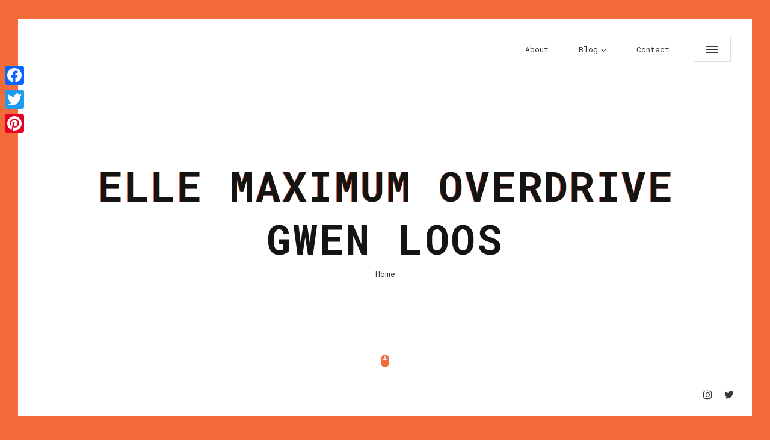

--- FILE ---
content_type: text/html; charset=UTF-8
request_url: http://www.lelalondon.com/2010/11/fashion-in-overdrive/elle-maximum-overdrive-gwen-loos-2/
body_size: 11350
content:
<!doctype html>
<html lang="en-US">
<head>
	<meta charset="UTF-8">
	
	<!-- Mobile Specific Metas -->
	<meta name="viewport" content="width=device-width, initial-scale=1, maximum-scale=1" />
	
	<link rel="profile" href="https://gmpg.org/xfn/11">
	
	<meta name='robots' content='index, follow, max-image-preview:large, max-snippet:-1, max-video-preview:-1' />
	<style>img:is([sizes="auto" i], [sizes^="auto," i]) { contain-intrinsic-size: 3000px 1500px }</style>
	
	<!-- This site is optimized with the Yoast SEO plugin v24.5 - https://yoast.com/wordpress/plugins/seo/ -->
	<title>Elle Maximum Overdrive Gwen Loos - Lela London</title>
	<link rel="canonical" href="http://www.lelalondon.com/2010/11/fashion-in-overdrive/elle-maximum-overdrive-gwen-loos-2/" />
	<meta property="og:locale" content="en_US" />
	<meta property="og:type" content="article" />
	<meta property="og:title" content="Elle Maximum Overdrive Gwen Loos - Lela London" />
	<meta property="og:description" content="Elle Maximum Overdrive Gwen Loos" />
	<meta property="og:url" content="http://www.lelalondon.com/2010/11/fashion-in-overdrive/elle-maximum-overdrive-gwen-loos-2/" />
	<meta property="og:site_name" content="Lela London" />
	<meta property="og:image" content="http://www.lelalondon.com/2010/11/fashion-in-overdrive/elle-maximum-overdrive-gwen-loos-2" />
	<meta property="og:image:width" content="587" />
	<meta property="og:image:height" content="798" />
	<meta property="og:image:type" content="image/jpeg" />
	<script type="application/ld+json" class="yoast-schema-graph">{"@context":"https://schema.org","@graph":[{"@type":"WebPage","@id":"http://www.lelalondon.com/2010/11/fashion-in-overdrive/elle-maximum-overdrive-gwen-loos-2/","url":"http://www.lelalondon.com/2010/11/fashion-in-overdrive/elle-maximum-overdrive-gwen-loos-2/","name":"Elle Maximum Overdrive Gwen Loos - Lela London","isPartOf":{"@id":"http://www.lelalondon.com/#website"},"primaryImageOfPage":{"@id":"http://www.lelalondon.com/2010/11/fashion-in-overdrive/elle-maximum-overdrive-gwen-loos-2/#primaryimage"},"image":{"@id":"http://www.lelalondon.com/2010/11/fashion-in-overdrive/elle-maximum-overdrive-gwen-loos-2/#primaryimage"},"thumbnailUrl":"http://www.lelalondon.com/wp-content/uploads/2010/11/Elle-Maximum-Overdrive-Gwen-Loos-2.jpg","datePublished":"2010-11-26T15:28:02+00:00","breadcrumb":{"@id":"http://www.lelalondon.com/2010/11/fashion-in-overdrive/elle-maximum-overdrive-gwen-loos-2/#breadcrumb"},"inLanguage":"en-US","potentialAction":[{"@type":"ReadAction","target":["http://www.lelalondon.com/2010/11/fashion-in-overdrive/elle-maximum-overdrive-gwen-loos-2/"]}]},{"@type":"ImageObject","inLanguage":"en-US","@id":"http://www.lelalondon.com/2010/11/fashion-in-overdrive/elle-maximum-overdrive-gwen-loos-2/#primaryimage","url":"http://www.lelalondon.com/wp-content/uploads/2010/11/Elle-Maximum-Overdrive-Gwen-Loos-2.jpg","contentUrl":"http://www.lelalondon.com/wp-content/uploads/2010/11/Elle-Maximum-Overdrive-Gwen-Loos-2.jpg","width":"587","height":"798","caption":"Elle Maximum Overdrive Gwen Loos"},{"@type":"BreadcrumbList","@id":"http://www.lelalondon.com/2010/11/fashion-in-overdrive/elle-maximum-overdrive-gwen-loos-2/#breadcrumb","itemListElement":[{"@type":"ListItem","position":1,"name":"Home","item":"http://www.lelalondon.com/"},{"@type":"ListItem","position":2,"name":"Fashion in Overdrive","item":"http://www.lelalondon.com/2010/11/fashion-in-overdrive/"},{"@type":"ListItem","position":3,"name":"Elle Maximum Overdrive Gwen Loos"}]},{"@type":"WebSite","@id":"http://www.lelalondon.com/#website","url":"http://www.lelalondon.com/","name":"Lela London","description":"Screenwriter.","publisher":{"@id":"http://www.lelalondon.com/#/schema/person/7792cd41365761bed8e941baa353019a"},"potentialAction":[{"@type":"SearchAction","target":{"@type":"EntryPoint","urlTemplate":"http://www.lelalondon.com/?s={search_term_string}"},"query-input":{"@type":"PropertyValueSpecification","valueRequired":true,"valueName":"search_term_string"}}],"inLanguage":"en-US"},{"@type":["Person","Organization"],"@id":"http://www.lelalondon.com/#/schema/person/7792cd41365761bed8e941baa353019a","name":"Lela London","image":{"@type":"ImageObject","inLanguage":"en-US","@id":"http://www.lelalondon.com/#/schema/person/image/","url":"http://www.lelalondon.com/wp-content/uploads/2021/11/lela-london-headshot-1-scaled.jpg","contentUrl":"http://www.lelalondon.com/wp-content/uploads/2021/11/lela-london-headshot-1-scaled.jpg","width":2341,"height":2560,"caption":"Lela London"},"logo":{"@id":"http://www.lelalondon.com/#/schema/person/image/"},"sameAs":["http://www.instagram.com/lelalondon","https://x.com/http://www.twitter.com/lelalondon"]}]}</script>
	<!-- / Yoast SEO plugin. -->


<link rel='dns-prefetch' href='//static.addtoany.com' />
<link rel='dns-prefetch' href='//fonts.googleapis.com' />
<link rel="alternate" type="application/rss+xml" title="Lela London &raquo; Feed" href="http://www.lelalondon.com/feed/" />
<link rel="alternate" type="application/rss+xml" title="Lela London &raquo; Comments Feed" href="http://www.lelalondon.com/comments/feed/" />
<link rel="alternate" type="application/rss+xml" title="Lela London &raquo; Elle Maximum Overdrive Gwen Loos Comments Feed" href="http://www.lelalondon.com/2010/11/fashion-in-overdrive/elle-maximum-overdrive-gwen-loos-2/feed/" />
<script type="text/javascript">
/* <![CDATA[ */
window._wpemojiSettings = {"baseUrl":"https:\/\/s.w.org\/images\/core\/emoji\/15.0.3\/72x72\/","ext":".png","svgUrl":"https:\/\/s.w.org\/images\/core\/emoji\/15.0.3\/svg\/","svgExt":".svg","source":{"concatemoji":"http:\/\/www.lelalondon.com\/wp-includes\/js\/wp-emoji-release.min.js?ver=6.7.4"}};
/*! This file is auto-generated */
!function(i,n){var o,s,e;function c(e){try{var t={supportTests:e,timestamp:(new Date).valueOf()};sessionStorage.setItem(o,JSON.stringify(t))}catch(e){}}function p(e,t,n){e.clearRect(0,0,e.canvas.width,e.canvas.height),e.fillText(t,0,0);var t=new Uint32Array(e.getImageData(0,0,e.canvas.width,e.canvas.height).data),r=(e.clearRect(0,0,e.canvas.width,e.canvas.height),e.fillText(n,0,0),new Uint32Array(e.getImageData(0,0,e.canvas.width,e.canvas.height).data));return t.every(function(e,t){return e===r[t]})}function u(e,t,n){switch(t){case"flag":return n(e,"\ud83c\udff3\ufe0f\u200d\u26a7\ufe0f","\ud83c\udff3\ufe0f\u200b\u26a7\ufe0f")?!1:!n(e,"\ud83c\uddfa\ud83c\uddf3","\ud83c\uddfa\u200b\ud83c\uddf3")&&!n(e,"\ud83c\udff4\udb40\udc67\udb40\udc62\udb40\udc65\udb40\udc6e\udb40\udc67\udb40\udc7f","\ud83c\udff4\u200b\udb40\udc67\u200b\udb40\udc62\u200b\udb40\udc65\u200b\udb40\udc6e\u200b\udb40\udc67\u200b\udb40\udc7f");case"emoji":return!n(e,"\ud83d\udc26\u200d\u2b1b","\ud83d\udc26\u200b\u2b1b")}return!1}function f(e,t,n){var r="undefined"!=typeof WorkerGlobalScope&&self instanceof WorkerGlobalScope?new OffscreenCanvas(300,150):i.createElement("canvas"),a=r.getContext("2d",{willReadFrequently:!0}),o=(a.textBaseline="top",a.font="600 32px Arial",{});return e.forEach(function(e){o[e]=t(a,e,n)}),o}function t(e){var t=i.createElement("script");t.src=e,t.defer=!0,i.head.appendChild(t)}"undefined"!=typeof Promise&&(o="wpEmojiSettingsSupports",s=["flag","emoji"],n.supports={everything:!0,everythingExceptFlag:!0},e=new Promise(function(e){i.addEventListener("DOMContentLoaded",e,{once:!0})}),new Promise(function(t){var n=function(){try{var e=JSON.parse(sessionStorage.getItem(o));if("object"==typeof e&&"number"==typeof e.timestamp&&(new Date).valueOf()<e.timestamp+604800&&"object"==typeof e.supportTests)return e.supportTests}catch(e){}return null}();if(!n){if("undefined"!=typeof Worker&&"undefined"!=typeof OffscreenCanvas&&"undefined"!=typeof URL&&URL.createObjectURL&&"undefined"!=typeof Blob)try{var e="postMessage("+f.toString()+"("+[JSON.stringify(s),u.toString(),p.toString()].join(",")+"));",r=new Blob([e],{type:"text/javascript"}),a=new Worker(URL.createObjectURL(r),{name:"wpTestEmojiSupports"});return void(a.onmessage=function(e){c(n=e.data),a.terminate(),t(n)})}catch(e){}c(n=f(s,u,p))}t(n)}).then(function(e){for(var t in e)n.supports[t]=e[t],n.supports.everything=n.supports.everything&&n.supports[t],"flag"!==t&&(n.supports.everythingExceptFlag=n.supports.everythingExceptFlag&&n.supports[t]);n.supports.everythingExceptFlag=n.supports.everythingExceptFlag&&!n.supports.flag,n.DOMReady=!1,n.readyCallback=function(){n.DOMReady=!0}}).then(function(){return e}).then(function(){var e;n.supports.everything||(n.readyCallback(),(e=n.source||{}).concatemoji?t(e.concatemoji):e.wpemoji&&e.twemoji&&(t(e.twemoji),t(e.wpemoji)))}))}((window,document),window._wpemojiSettings);
/* ]]> */
</script>
<style id='wp-emoji-styles-inline-css' type='text/css'>

	img.wp-smiley, img.emoji {
		display: inline !important;
		border: none !important;
		box-shadow: none !important;
		height: 1em !important;
		width: 1em !important;
		margin: 0 0.07em !important;
		vertical-align: -0.1em !important;
		background: none !important;
		padding: 0 !important;
	}
</style>
<link rel='stylesheet' id='wp-block-library-css' href='http://www.lelalondon.com/wp-includes/css/dist/block-library/style.min.css?ver=6.7.4' type='text/css' media='all' />
<style id='classic-theme-styles-inline-css' type='text/css'>
/*! This file is auto-generated */
.wp-block-button__link{color:#fff;background-color:#32373c;border-radius:9999px;box-shadow:none;text-decoration:none;padding:calc(.667em + 2px) calc(1.333em + 2px);font-size:1.125em}.wp-block-file__button{background:#32373c;color:#fff;text-decoration:none}
</style>
<style id='global-styles-inline-css' type='text/css'>
:root{--wp--preset--aspect-ratio--square: 1;--wp--preset--aspect-ratio--4-3: 4/3;--wp--preset--aspect-ratio--3-4: 3/4;--wp--preset--aspect-ratio--3-2: 3/2;--wp--preset--aspect-ratio--2-3: 2/3;--wp--preset--aspect-ratio--16-9: 16/9;--wp--preset--aspect-ratio--9-16: 9/16;--wp--preset--color--black: #000000;--wp--preset--color--cyan-bluish-gray: #abb8c3;--wp--preset--color--white: #ffffff;--wp--preset--color--pale-pink: #f78da7;--wp--preset--color--vivid-red: #cf2e2e;--wp--preset--color--luminous-vivid-orange: #ff6900;--wp--preset--color--luminous-vivid-amber: #fcb900;--wp--preset--color--light-green-cyan: #7bdcb5;--wp--preset--color--vivid-green-cyan: #00d084;--wp--preset--color--pale-cyan-blue: #8ed1fc;--wp--preset--color--vivid-cyan-blue: #0693e3;--wp--preset--color--vivid-purple: #9b51e0;--wp--preset--gradient--vivid-cyan-blue-to-vivid-purple: linear-gradient(135deg,rgba(6,147,227,1) 0%,rgb(155,81,224) 100%);--wp--preset--gradient--light-green-cyan-to-vivid-green-cyan: linear-gradient(135deg,rgb(122,220,180) 0%,rgb(0,208,130) 100%);--wp--preset--gradient--luminous-vivid-amber-to-luminous-vivid-orange: linear-gradient(135deg,rgba(252,185,0,1) 0%,rgba(255,105,0,1) 100%);--wp--preset--gradient--luminous-vivid-orange-to-vivid-red: linear-gradient(135deg,rgba(255,105,0,1) 0%,rgb(207,46,46) 100%);--wp--preset--gradient--very-light-gray-to-cyan-bluish-gray: linear-gradient(135deg,rgb(238,238,238) 0%,rgb(169,184,195) 100%);--wp--preset--gradient--cool-to-warm-spectrum: linear-gradient(135deg,rgb(74,234,220) 0%,rgb(151,120,209) 20%,rgb(207,42,186) 40%,rgb(238,44,130) 60%,rgb(251,105,98) 80%,rgb(254,248,76) 100%);--wp--preset--gradient--blush-light-purple: linear-gradient(135deg,rgb(255,206,236) 0%,rgb(152,150,240) 100%);--wp--preset--gradient--blush-bordeaux: linear-gradient(135deg,rgb(254,205,165) 0%,rgb(254,45,45) 50%,rgb(107,0,62) 100%);--wp--preset--gradient--luminous-dusk: linear-gradient(135deg,rgb(255,203,112) 0%,rgb(199,81,192) 50%,rgb(65,88,208) 100%);--wp--preset--gradient--pale-ocean: linear-gradient(135deg,rgb(255,245,203) 0%,rgb(182,227,212) 50%,rgb(51,167,181) 100%);--wp--preset--gradient--electric-grass: linear-gradient(135deg,rgb(202,248,128) 0%,rgb(113,206,126) 100%);--wp--preset--gradient--midnight: linear-gradient(135deg,rgb(2,3,129) 0%,rgb(40,116,252) 100%);--wp--preset--font-size--small: 13px;--wp--preset--font-size--medium: 20px;--wp--preset--font-size--large: 36px;--wp--preset--font-size--x-large: 42px;--wp--preset--spacing--20: 0.44rem;--wp--preset--spacing--30: 0.67rem;--wp--preset--spacing--40: 1rem;--wp--preset--spacing--50: 1.5rem;--wp--preset--spacing--60: 2.25rem;--wp--preset--spacing--70: 3.38rem;--wp--preset--spacing--80: 5.06rem;--wp--preset--shadow--natural: 6px 6px 9px rgba(0, 0, 0, 0.2);--wp--preset--shadow--deep: 12px 12px 50px rgba(0, 0, 0, 0.4);--wp--preset--shadow--sharp: 6px 6px 0px rgba(0, 0, 0, 0.2);--wp--preset--shadow--outlined: 6px 6px 0px -3px rgba(255, 255, 255, 1), 6px 6px rgba(0, 0, 0, 1);--wp--preset--shadow--crisp: 6px 6px 0px rgba(0, 0, 0, 1);}:where(.is-layout-flex){gap: 0.5em;}:where(.is-layout-grid){gap: 0.5em;}body .is-layout-flex{display: flex;}.is-layout-flex{flex-wrap: wrap;align-items: center;}.is-layout-flex > :is(*, div){margin: 0;}body .is-layout-grid{display: grid;}.is-layout-grid > :is(*, div){margin: 0;}:where(.wp-block-columns.is-layout-flex){gap: 2em;}:where(.wp-block-columns.is-layout-grid){gap: 2em;}:where(.wp-block-post-template.is-layout-flex){gap: 1.25em;}:where(.wp-block-post-template.is-layout-grid){gap: 1.25em;}.has-black-color{color: var(--wp--preset--color--black) !important;}.has-cyan-bluish-gray-color{color: var(--wp--preset--color--cyan-bluish-gray) !important;}.has-white-color{color: var(--wp--preset--color--white) !important;}.has-pale-pink-color{color: var(--wp--preset--color--pale-pink) !important;}.has-vivid-red-color{color: var(--wp--preset--color--vivid-red) !important;}.has-luminous-vivid-orange-color{color: var(--wp--preset--color--luminous-vivid-orange) !important;}.has-luminous-vivid-amber-color{color: var(--wp--preset--color--luminous-vivid-amber) !important;}.has-light-green-cyan-color{color: var(--wp--preset--color--light-green-cyan) !important;}.has-vivid-green-cyan-color{color: var(--wp--preset--color--vivid-green-cyan) !important;}.has-pale-cyan-blue-color{color: var(--wp--preset--color--pale-cyan-blue) !important;}.has-vivid-cyan-blue-color{color: var(--wp--preset--color--vivid-cyan-blue) !important;}.has-vivid-purple-color{color: var(--wp--preset--color--vivid-purple) !important;}.has-black-background-color{background-color: var(--wp--preset--color--black) !important;}.has-cyan-bluish-gray-background-color{background-color: var(--wp--preset--color--cyan-bluish-gray) !important;}.has-white-background-color{background-color: var(--wp--preset--color--white) !important;}.has-pale-pink-background-color{background-color: var(--wp--preset--color--pale-pink) !important;}.has-vivid-red-background-color{background-color: var(--wp--preset--color--vivid-red) !important;}.has-luminous-vivid-orange-background-color{background-color: var(--wp--preset--color--luminous-vivid-orange) !important;}.has-luminous-vivid-amber-background-color{background-color: var(--wp--preset--color--luminous-vivid-amber) !important;}.has-light-green-cyan-background-color{background-color: var(--wp--preset--color--light-green-cyan) !important;}.has-vivid-green-cyan-background-color{background-color: var(--wp--preset--color--vivid-green-cyan) !important;}.has-pale-cyan-blue-background-color{background-color: var(--wp--preset--color--pale-cyan-blue) !important;}.has-vivid-cyan-blue-background-color{background-color: var(--wp--preset--color--vivid-cyan-blue) !important;}.has-vivid-purple-background-color{background-color: var(--wp--preset--color--vivid-purple) !important;}.has-black-border-color{border-color: var(--wp--preset--color--black) !important;}.has-cyan-bluish-gray-border-color{border-color: var(--wp--preset--color--cyan-bluish-gray) !important;}.has-white-border-color{border-color: var(--wp--preset--color--white) !important;}.has-pale-pink-border-color{border-color: var(--wp--preset--color--pale-pink) !important;}.has-vivid-red-border-color{border-color: var(--wp--preset--color--vivid-red) !important;}.has-luminous-vivid-orange-border-color{border-color: var(--wp--preset--color--luminous-vivid-orange) !important;}.has-luminous-vivid-amber-border-color{border-color: var(--wp--preset--color--luminous-vivid-amber) !important;}.has-light-green-cyan-border-color{border-color: var(--wp--preset--color--light-green-cyan) !important;}.has-vivid-green-cyan-border-color{border-color: var(--wp--preset--color--vivid-green-cyan) !important;}.has-pale-cyan-blue-border-color{border-color: var(--wp--preset--color--pale-cyan-blue) !important;}.has-vivid-cyan-blue-border-color{border-color: var(--wp--preset--color--vivid-cyan-blue) !important;}.has-vivid-purple-border-color{border-color: var(--wp--preset--color--vivid-purple) !important;}.has-vivid-cyan-blue-to-vivid-purple-gradient-background{background: var(--wp--preset--gradient--vivid-cyan-blue-to-vivid-purple) !important;}.has-light-green-cyan-to-vivid-green-cyan-gradient-background{background: var(--wp--preset--gradient--light-green-cyan-to-vivid-green-cyan) !important;}.has-luminous-vivid-amber-to-luminous-vivid-orange-gradient-background{background: var(--wp--preset--gradient--luminous-vivid-amber-to-luminous-vivid-orange) !important;}.has-luminous-vivid-orange-to-vivid-red-gradient-background{background: var(--wp--preset--gradient--luminous-vivid-orange-to-vivid-red) !important;}.has-very-light-gray-to-cyan-bluish-gray-gradient-background{background: var(--wp--preset--gradient--very-light-gray-to-cyan-bluish-gray) !important;}.has-cool-to-warm-spectrum-gradient-background{background: var(--wp--preset--gradient--cool-to-warm-spectrum) !important;}.has-blush-light-purple-gradient-background{background: var(--wp--preset--gradient--blush-light-purple) !important;}.has-blush-bordeaux-gradient-background{background: var(--wp--preset--gradient--blush-bordeaux) !important;}.has-luminous-dusk-gradient-background{background: var(--wp--preset--gradient--luminous-dusk) !important;}.has-pale-ocean-gradient-background{background: var(--wp--preset--gradient--pale-ocean) !important;}.has-electric-grass-gradient-background{background: var(--wp--preset--gradient--electric-grass) !important;}.has-midnight-gradient-background{background: var(--wp--preset--gradient--midnight) !important;}.has-small-font-size{font-size: var(--wp--preset--font-size--small) !important;}.has-medium-font-size{font-size: var(--wp--preset--font-size--medium) !important;}.has-large-font-size{font-size: var(--wp--preset--font-size--large) !important;}.has-x-large-font-size{font-size: var(--wp--preset--font-size--x-large) !important;}
:where(.wp-block-post-template.is-layout-flex){gap: 1.25em;}:where(.wp-block-post-template.is-layout-grid){gap: 1.25em;}
:where(.wp-block-columns.is-layout-flex){gap: 2em;}:where(.wp-block-columns.is-layout-grid){gap: 2em;}
:root :where(.wp-block-pullquote){font-size: 1.5em;line-height: 1.6;}
</style>
<link rel='stylesheet' id='contact-form-7-css' href='http://www.lelalondon.com/wp-content/plugins/contact-form-7/includes/css/styles.css?ver=6.0.4' type='text/css' media='all' />
<link rel='stylesheet' id='glitche-fonts-css' href='https://fonts.googleapis.com/css?family=Roboto+Mono%3A400%2C100%2C300italic%2C300%2C100italic%2C400italic%2C500%2C500italic%2C700%2C700italic%7CRoboto%3A100%2C100italic%2C300%2C300italic%2C400%2C400italic%2C500%2C500italic%2C700%2C700italic%2C900%2C900italic&#038;subset=latin%2Clatin-ext' type='text/css' media='all' />
<link rel='stylesheet' id='glitche-style-css' href='http://www.lelalondon.com/wp-content/themes/glitche/style.css?ver=6.7.4' type='text/css' media='all' />
<link rel='stylesheet' id='onicons-css' href='http://www.lelalondon.com/wp-content/themes/glitche/assets/css/ionicons.css?ver=6.7.4' type='text/css' media='all' />
<link rel='stylesheet' id='fontawesome-4-css' href='http://www.lelalondon.com/wp-content/themes/glitche/assets/css/font-awesome-4.7.css?ver=6.7.4' type='text/css' media='all' />
<link rel='stylesheet' id='magnific-popup-css' href='http://www.lelalondon.com/wp-content/themes/glitche/assets/css/magnific-popup.css?ver=6.7.4' type='text/css' media='all' />
<link rel='stylesheet' id='animate-css' href='http://www.lelalondon.com/wp-content/themes/glitche/assets/css/animate.css?ver=6.7.4' type='text/css' media='all' />
<link rel='stylesheet' id='slick-css' href='http://www.lelalondon.com/wp-content/themes/glitche/assets/css/slick.css?ver=6.7.4' type='text/css' media='all' />
<link rel='stylesheet' id='slick-theme-css' href='http://www.lelalondon.com/wp-content/themes/glitche/assets/css/slick-theme.css?ver=6.7.4' type='text/css' media='all' />
<link rel='stylesheet' id='jarallax-css' href='http://www.lelalondon.com/wp-content/themes/glitche/assets/css/jarallax.css?ver=6.7.4' type='text/css' media='all' />
<link rel='stylesheet' id='swiper-css' href='http://www.lelalondon.com/wp-content/themes/glitche/assets/css/swiper.css?ver=6.7.4' type='text/css' media='all' />
<style id='akismet-widget-style-inline-css' type='text/css'>

			.a-stats {
				--akismet-color-mid-green: #357b49;
				--akismet-color-white: #fff;
				--akismet-color-light-grey: #f6f7f7;

				max-width: 350px;
				width: auto;
			}

			.a-stats * {
				all: unset;
				box-sizing: border-box;
			}

			.a-stats strong {
				font-weight: 600;
			}

			.a-stats a.a-stats__link,
			.a-stats a.a-stats__link:visited,
			.a-stats a.a-stats__link:active {
				background: var(--akismet-color-mid-green);
				border: none;
				box-shadow: none;
				border-radius: 8px;
				color: var(--akismet-color-white);
				cursor: pointer;
				display: block;
				font-family: -apple-system, BlinkMacSystemFont, 'Segoe UI', 'Roboto', 'Oxygen-Sans', 'Ubuntu', 'Cantarell', 'Helvetica Neue', sans-serif;
				font-weight: 500;
				padding: 12px;
				text-align: center;
				text-decoration: none;
				transition: all 0.2s ease;
			}

			/* Extra specificity to deal with TwentyTwentyOne focus style */
			.widget .a-stats a.a-stats__link:focus {
				background: var(--akismet-color-mid-green);
				color: var(--akismet-color-white);
				text-decoration: none;
			}

			.a-stats a.a-stats__link:hover {
				filter: brightness(110%);
				box-shadow: 0 4px 12px rgba(0, 0, 0, 0.06), 0 0 2px rgba(0, 0, 0, 0.16);
			}

			.a-stats .count {
				color: var(--akismet-color-white);
				display: block;
				font-size: 1.5em;
				line-height: 1.4;
				padding: 0 13px;
				white-space: nowrap;
			}
		
</style>
<link rel='stylesheet' id='addtoany-css' href='http://www.lelalondon.com/wp-content/plugins/add-to-any/addtoany.min.css?ver=1.16' type='text/css' media='all' />
<style id='addtoany-inline-css' type='text/css'>
@media screen and (max-width:980px){
.a2a_floating_style.a2a_vertical_style{display:none;}
}
</style>
<script type="text/javascript" id="addtoany-core-js-before">
/* <![CDATA[ */
window.a2a_config=window.a2a_config||{};a2a_config.callbacks=[];a2a_config.overlays=[];a2a_config.templates={};
/* ]]> */
</script>
<script type="text/javascript" defer src="https://static.addtoany.com/menu/page.js" id="addtoany-core-js"></script>
<script type="text/javascript" src="http://www.lelalondon.com/wp-includes/js/jquery/jquery.min.js?ver=3.7.1" id="jquery-core-js"></script>
<script type="text/javascript" src="http://www.lelalondon.com/wp-includes/js/jquery/jquery-migrate.min.js?ver=3.4.1" id="jquery-migrate-js"></script>
<script type="text/javascript" defer src="http://www.lelalondon.com/wp-content/plugins/add-to-any/addtoany.min.js?ver=1.1" id="addtoany-jquery-js"></script>
<link rel="https://api.w.org/" href="http://www.lelalondon.com/wp-json/" /><link rel="alternate" title="JSON" type="application/json" href="http://www.lelalondon.com/wp-json/wp/v2/media/4984" /><link rel="EditURI" type="application/rsd+xml" title="RSD" href="http://www.lelalondon.com/xmlrpc.php?rsd" />
<meta name="generator" content="WordPress 6.7.4" />
<link rel='shortlink' href='http://www.lelalondon.com/?p=4984' />
<link rel="alternate" title="oEmbed (JSON)" type="application/json+oembed" href="http://www.lelalondon.com/wp-json/oembed/1.0/embed?url=http%3A%2F%2Fwww.lelalondon.com%2F2010%2F11%2Ffashion-in-overdrive%2Felle-maximum-overdrive-gwen-loos-2%2F" />
<link rel="alternate" title="oEmbed (XML)" type="text/xml+oembed" href="http://www.lelalondon.com/wp-json/oembed/1.0/embed?url=http%3A%2F%2Fwww.lelalondon.com%2F2010%2F11%2Ffashion-in-overdrive%2Felle-maximum-overdrive-gwen-loos-2%2F&#038;format=xml" />
<link rel="pingback" href="http://www.lelalondon.com/xmlrpc.php">	
<style>
		/* Text Color */
	body {
		color: #363636;
	}
	
		/* Text Link Color */
	a, 
	.section.works .filters label {
		color: #363636;
	}
	
		/* Heading Color */
	.section.started .started-content .h-title, 
	h1, 
	h2, 
	h3, 
	h4, 
	h5, 
	h6 {
		color: #141414;
	}
	
		/* Section Title Color */
	.section .content .title .title_inner, 
	.resume-items .resume-item .name, 
	.service-items .service-item .name, 
	.post-comments .post-comment .desc .name, 
	.content-sidebar h2.widget-title {
		color: #141414;
	}
	
		/* Background Color */
	body, 
	.container .line {
		background: #f26b38;
	}
	
		/* Line Border Color */
	.section .content .title .title_inner, 
	.box-items .box-item .category, 
	.comment-info span.comment-reply,
	.content-sidebar span.screen-reader-text span, 
	.content-sidebar h2.widget-title span, 
	.popup-box .category {
		box-shadow: inset 0 -6px 0px #ede574;
		-moz-box-shadow: inset 0 -6px 0px #ede574;
		-webkit-box-shadow: inset 0 -6px 0px #ede574;
		-khtml-box-shadow: inset 0 -6px 0px #ede574;
	}
	
		/* Content Area Background Color */
	.container, 
	.section:before, 
	.footer, 
	.header, 
	.glitch-effect:before, 
	.glitch-effect:after, 
	.glitch-effect-white:before, 
	.glitch-effect-white:after, 
	.header.fixed, 
	.header.opened, 
	.footer.fixed, 
	.popup-box, 
	.preloader,
	.skills.circles .progress:after {
		background: #ffffff;
	}
	
		/* 1. Theme Colors */
	a.btn.fill, 
	.btn.fill, 
	a.btn:hover, 
	.btn:hover, 
	.header .head-top .menu-btn:hover:before,
	.header .head-top .menu-btn:hover:after, 
	.header .head-top .menu-btn:hover span, 
	.header .head-top .top-menu ul li.menu-contact-btn.current-menu-item a,
	.header .head-top .top-menu ul li.menu-contact-btn a:hover, 
	.resume-items .resume-item:before, 
	.resume-items .resume-item .date:before,
	.skills ul li .progress .percentage, 
	.box-items .box-item .image .info .centrize, 
	.single-post-text ul li:before, 
	.single-post-text ol li:before,
	.sidebar_btn:hover, 
	.single-post-text input[type="submit"], 
	.header .head-top .top-menu ul li.menu-contact-btn.current-menu-item > a, 
	.header .head-top .top-menu ul li.menu-contact-btn > a:hover, 
	.glitch-effect-white:before, 
	.glitch-effect-white:after, 
	.skills ul li .progress .percentage, 
	.skills.dotted ul li .progress .da span,
	.pricing-item .feature-list ul li strong,
	.reviews-carousel .swiper-nav .swiper-pagination .swiper-pagination-bullet.swiper-pagination-bullet-active,
	.team-carousel .swiper-nav .swiper-pagination .swiper-pagination-bullet.swiper-pagination-bullet-active {
		background: #f26b38;
	}
	a:hover, 
	.preloader .load, 
	.preloader .typed-load, 
	.preloader .typed-cursor, 
	.header .head-top .top-menu ul li.current-menu-item > a,
	.section.started .mouse_btn, 
	.info-list ul li strong, 
	.resume-items .resume-item .date, 
	.service-items .service-item .icon,
	.section.works .filters label.glitch-effect, 
	.box-items .box-item:hover .desc .name, 
	.box-items .box-item .date,
	.started-content .date, 
	.single-post-text p a, 
	.post-text-bottom span.cat-links a, 
	.post-text-bottom .tags-links a, 
	.post-text-bottom .tags-links span,
	footer .soc a:hover .ion, 
	.footer .soc a:hover .ion, 
	.pricing-item .icon, 
	.content-sidebar .tagcloud a, 
	.content-sidebar .widget ul li a:hover, 
	.box-items .box-item .date a, 
	.skills.list ul li .name:before, 
	.background-enabled .header .head-top .top-menu ul li.current-menu-item > a, 
	.background-enabled .header .head-top .top-menu-nav .sub-menu li a:hover, 
	.header .head-top .top-menu-nav .sub-menu li a:hover, 
	.header .head-top .top-menu-nav .children li a:hover, 
	.widget_nav_menu .menu li.current-menu-item > a,
	.team-item .soc a:hover,
	.team-item .soc a:hover .icon {
		color: #f26b38;
	}
	a.btn.fill, 
	.btn.fill, 
	.header .head-top .top-menu ul li.menu-contact-btn.current-menu-item a, 
	.header .head-top .top-menu ul li.menu-contact-btn a:hover,
	.resume-items .resume-item .date, 
	.box-items .box-item .date, 
	.started-content .date, 
	.post-text-bottom .tags-links a, 
	.post-text-bottom .tags-links span,
	.sidebar_btn:hover, 
	.content-sidebar .tagcloud a, 
	.skills.circles .progress .bar, 
	.skills.circles .progress.p51 .fill, 
	.skills.circles .progress.p52 .fill, 
	.skills.circles .progress.p53 .fill, 
	.skills.circles .progress.p54 .fill, 
	.skills.circles .progress.p55 .fill, 
	.skills.circles .progress.p56 .fill, 
	.skills.circles .progress.p57 .fill, 
	.skills.circles .progress.p58 .fill, 
	.skills.circles .progress.p59 .fill, 
	.skills.circles .progress.p60 .fill, 
	.skills.circles .progress.p61 .fill, 
	.skills.circles .progress.p62 .fill, 
	.skills.circles .progress.p63 .fill, 
	.skills.circles .progress.p64 .fill, 
	.skills.circles .progress.p65 .fill, 
	.skills.circles .progress.p66 .fill, 
	.skills.circles .progress.p67 .fill, 
	.skills.circles .progress.p68 .fill, 
	.skills.circles .progress.p69 .fill, 
	.skills.circles .progress.p70 .fill, 
	.skills.circles .progress.p71 .fill, 
	.skills.circles .progress.p72 .fill, 
	.skills.circles .progress.p73 .fill, 
	.skills.circles .progress.p74 .fill, 
	.skills.circles .progress.p75 .fill, 
	.skills.circles .progress.p76 .fill, 
	.skills.circles .progress.p77 .fill, 
	.skills.circles .progress.p78 .fill, 
	.skills.circles .progress.p79 .fill, 
	.skills.circles .progress.p80 .fill, 
	.skills.circles .progress.p81 .fill, 
	.skills.circles .progress.p82 .fill, 
	.skills.circles .progress.p83 .fill, 
	.skills.circles .progress.p84 .fill, 
	.skills.circles .progress.p85 .fill, 
	.skills.circles .progress.p86 .fill, 
	.skills.circles .progress.p87 .fill, 
	.skills.circles .progress.p88 .fill, 
	.skills.circles .progress.p89 .fill, 
	.skills.circles .progress.p90 .fill, 
	.skills.circles .progress.p91 .fill, 
	.skills.circles .progress.p92 .fill, 
	.skills.circles .progress.p93 .fill, 
	.skills.circles .progress.p94 .fill, 
	.skills.circles .progress.p95 .fill, 
	.skills.circles .progress.p96 .fill, 
	.skills.circles .progress.p97 .fill, 
	.skills.circles .progress.p98 .fill, 
	.skills.circles .progress.p99 .fill, 
	.skills.circles .progress.p100 .fill {
		border-color: #f26b38;
	}
	.single-post-text blockquote {
		border-left-color: #f26b38;
	}
	input:focus, 
	textarea:focus, 
	button:focus, 
	button:hover {
		border-bottom-color: #f26b38;
	}
	@media (min-width: 180px) {
		.glitch-effect-white:before,
		.glitch-effect-white:after {
			background: #f26b38;
		}
		.glitch-effect:after,
		.glitch-effect-white:after {
			text-shadow: -1px 0 #f26b38;
		}
		.glitch-effect:before,
		.glitch-effect-white:before {
			text-shadow: 2px 0 #f26b38;
		}
	}
		
		
		
		
	
		
	</style>
		
		<style type="text/css" id="wp-custom-css">
			.single-post .section.blog, .single-post .elementor-container .elementor-inner-section {
max-width: 600px;
}		</style>
			
	<!-- Custom CSS -->
		
	<!--[if lt IE 9]>
	<script src="http://css3-mediaqueries-js.googlecode.com/svn/trunk/css3-mediaqueries.js"></script>
	<script src="http://html5shim.googlecode.com/svn/trunk/html5.js"></script>
	<![endif]-->
</head>

<body class="attachment attachment-template-default single single-attachment postid-4984 attachmentid-4984 attachment-jpeg">
		
		
	<!-- Preloader -->
	<div class="preloader">
		<div class="centrize full-width">
			<div class="vertical-center">
				<div class="pre-inner">
										<div class="load typing-load"><p>loading...</p></div>
										<span class="typed-load"></span>
				</div>
			</div>
		</div>
	</div>
	
	<!-- Container -->
	<div class="container">
	
		<!-- Header -->
		<header class="header">
			<div class="head-top">
				<a href="#" class="menu-btn"><span></span></a>
																
				<div class="top-menu">
					<div class="top-menu-nav">	
						<div class="menu-lelalondon_main-container"><ul id="menu-lelalondon_main" class="menu"><li id="menu-item-14937" class="menu-item menu-item-type-post_type menu-item-object-page menu-item-14937"><a href="http://www.lelalondon.com/about/">About</a></li>
<li id="menu-item-26722" class="menu-item menu-item-type-custom menu-item-object-custom menu-item-home menu-item-has-children menu-item-26722"><a href="http://www.lelalondon.com">Blog</a>
<ul class="sub-menu">
	<li id="menu-item-24875" class="menu-item menu-item-type-taxonomy menu-item-object-category menu-item-has-children menu-item-24875"><a href="http://www.lelalondon.com/category/fashion/">Fashion</a>
	<ul class="sub-menu">
		<li id="menu-item-24876" class="menu-item menu-item-type-taxonomy menu-item-object-category menu-item-24876"><a href="http://www.lelalondon.com/category/fashion/fashion-week/">Fashion Week</a></li>
	</ul>
</li>
	<li id="menu-item-24885" class="menu-item menu-item-type-taxonomy menu-item-object-category menu-item-has-children menu-item-24885"><a href="http://www.lelalondon.com/category/travel/">Travel</a>
	<ul class="sub-menu">
		<li id="menu-item-24889" class="menu-item menu-item-type-taxonomy menu-item-object-category menu-item-24889"><a href="http://www.lelalondon.com/category/travel/london/">London</a></li>
		<li id="menu-item-24886" class="menu-item menu-item-type-taxonomy menu-item-object-category menu-item-24886"><a href="http://www.lelalondon.com/category/travel/america/">America</a></li>
		<li id="menu-item-24887" class="menu-item menu-item-type-taxonomy menu-item-object-category menu-item-24887"><a href="http://www.lelalondon.com/category/travel/asia/">Asia</a></li>
		<li id="menu-item-25690" class="menu-item menu-item-type-taxonomy menu-item-object-category menu-item-25690"><a href="http://www.lelalondon.com/category/travel/africa/">Africa</a></li>
		<li id="menu-item-24888" class="menu-item menu-item-type-taxonomy menu-item-object-category menu-item-has-children menu-item-24888"><a href="http://www.lelalondon.com/category/travel/europe/">Europe</a>
		<ul class="sub-menu">
			<li id="menu-item-24890" class="menu-item menu-item-type-taxonomy menu-item-object-category menu-item-24890"><a href="http://www.lelalondon.com/category/travel/uk/">UK</a></li>
		</ul>
</li>
	</ul>
</li>
	<li id="menu-item-24877" class="menu-item menu-item-type-taxonomy menu-item-object-category menu-item-24877"><a href="http://www.lelalondon.com/category/food/">Food</a></li>
	<li id="menu-item-24878" class="menu-item menu-item-type-taxonomy menu-item-object-category menu-item-has-children menu-item-24878"><a href="http://www.lelalondon.com/category/lifestyle/">Lifestyle</a>
	<ul class="sub-menu">
		<li id="menu-item-24882" class="menu-item menu-item-type-taxonomy menu-item-object-category menu-item-24882"><a href="http://www.lelalondon.com/category/lifestyle/inspiration/">Inspiration</a></li>
		<li id="menu-item-24884" class="menu-item menu-item-type-taxonomy menu-item-object-category menu-item-24884"><a href="http://www.lelalondon.com/category/lifestyle/youtube/">YouTube</a></li>
		<li id="menu-item-24883" class="menu-item menu-item-type-taxonomy menu-item-object-category menu-item-24883"><a href="http://www.lelalondon.com/category/lifestyle/music/">Music</a></li>
		<li id="menu-item-24879" class="menu-item menu-item-type-taxonomy menu-item-object-category menu-item-24879"><a href="http://www.lelalondon.com/category/lifestyle/film-tv/">Film and TV</a></li>
		<li id="menu-item-24881" class="menu-item menu-item-type-taxonomy menu-item-object-category menu-item-24881"><a href="http://www.lelalondon.com/category/lifestyle/home/">Home</a></li>
		<li id="menu-item-24880" class="menu-item menu-item-type-taxonomy menu-item-object-category menu-item-24880"><a href="http://www.lelalondon.com/category/lifestyle/health-fitness/">Health &amp; Fitness</a></li>
	</ul>
</li>
	<li id="menu-item-24874" class="menu-item menu-item-type-taxonomy menu-item-object-category menu-item-24874"><a href="http://www.lelalondon.com/category/beauty/">Beauty</a></li>
</ul>
</li>
<li id="menu-item-14933" class="menu-item menu-item-type-post_type menu-item-object-page menu-item-14933"><a href="http://www.lelalondon.com/contact-pr-advertising/">Contact</a></li>
</ul></div>					</div>
					
											<span class="sidebar_btn">
							<span></span>
						</span>
									</div>
			</div>
		</header>
		
		<!-- Wrapper -->
		<div class="wrapper">	
	
	

<!-- Started -->
<div class="section started ">
		<div class="centrize full-width">
		<div class="vertical-center">
			<div class="started-content">
												<h1 class="h-title blog_title glitch-effect" data-text="Elle Maximum Overdrive Gwen Loos">Elle Maximum Overdrive Gwen Loos</h1>
								<div class="h-subtitle typing-bread">
					<p class="breadcrumbs"><a href="http://www.lelalondon.com" title="Lela London">Home</a></p>				</div>
				<span class="typed-bread"></span>
			</div>
		</div>
	</div>
	<a href="#" class="mouse_btn"><span class="ion ion-mouse"></span></a>
</div>
	
	<!-- Blog -->
	<div class="section blog">
		<div class="content">
			

<div id="post-4984" class="post-4984 attachment type-attachment status-inherit hentry">
	<div class="single-post-text">
		<p class="attachment"><a href='http://www.lelalondon.com/wp-content/uploads/2010/11/Elle-Maximum-Overdrive-Gwen-Loos-2.jpg'><img fetchpriority="high" decoding="async" width="220" height="300" src="http://www.lelalondon.com/wp-content/uploads/2010/11/Elle-Maximum-Overdrive-Gwen-Loos-2-220x300.jpg" class="attachment-medium size-medium" alt="Elle Maximum Overdrive Gwen Loos" srcset="http://www.lelalondon.com/wp-content/uploads/2010/11/Elle-Maximum-Overdrive-Gwen-Loos-2-220x300.jpg 220w, http://www.lelalondon.com/wp-content/uploads/2010/11/Elle-Maximum-Overdrive-Gwen-Loos-2.jpg 587w" sizes="(max-width: 220px) 100vw, 220px" /></a></p>
<p>Elle Maximum Overdrive Gwen Loos</p>
<div class="addtoany_share_save_container addtoany_content addtoany_content_bottom"><div class="a2a_kit a2a_kit_size_16 addtoany_list" data-a2a-url="http://www.lelalondon.com/2010/11/fashion-in-overdrive/elle-maximum-overdrive-gwen-loos-2/" data-a2a-title="Elle Maximum Overdrive Gwen Loos"><a class="a2a_button_facebook" href="https://www.addtoany.com/add_to/facebook?linkurl=http%3A%2F%2Fwww.lelalondon.com%2F2010%2F11%2Ffashion-in-overdrive%2Felle-maximum-overdrive-gwen-loos-2%2F&amp;linkname=Elle%20Maximum%20Overdrive%20Gwen%20Loos" title="Facebook" rel="nofollow noopener" target="_blank"></a><a class="a2a_button_twitter" href="https://www.addtoany.com/add_to/twitter?linkurl=http%3A%2F%2Fwww.lelalondon.com%2F2010%2F11%2Ffashion-in-overdrive%2Felle-maximum-overdrive-gwen-loos-2%2F&amp;linkname=Elle%20Maximum%20Overdrive%20Gwen%20Loos" title="Twitter" rel="nofollow noopener" target="_blank"></a><a class="a2a_button_pinterest" href="https://www.addtoany.com/add_to/pinterest?linkurl=http%3A%2F%2Fwww.lelalondon.com%2F2010%2F11%2Ffashion-in-overdrive%2Felle-maximum-overdrive-gwen-loos-2%2F&amp;linkname=Elle%20Maximum%20Overdrive%20Gwen%20Loos" title="Pinterest" rel="nofollow noopener" target="_blank"></a></div></div>	</div>

	<div class="post-text-bottom">	
			</div>
</div><!-- #post-4984 -->
	<nav class="navigation post-navigation" aria-label=" ">
		<h2 class="screen-reader-text"> </h2>
		<div class="nav-links"><div class="nav-previous"><a href="http://www.lelalondon.com/2010/11/fashion-in-overdrive/" rel="prev"><span class="post-nav-next post-nav-text">Prev</span></a></div></div>
	</nav>
<div id="disqus_thread"></div>
			
			<div class="clear"></div>
		</div>
	</div>
	
	

<div class="s_overlay"></div>
<div class="content-sidebar">
	<aside id="secondary" class="widget-area">
		<section id="a2a_follow_widget-3" class="widget widget_a2a_follow_widget"><div class="a2a_kit a2a_kit_size_16 a2a_follow addtoany_list"><a class="a2a_button_instagram" href="http://www.instagram.com/lelalondon" title="Instagram" rel="noopener" target="_blank"></a><a class="a2a_button_twitter" href="http://www.twitter.com/lelalondon" title="Twitter" rel="noopener" target="_blank"></a></div></section><section id="search-6" class="widget widget_search"><form role="search" method="get" class="search-form" action="http://www.lelalondon.com/">
				<label>
					<span class="screen-reader-text">Search for:</span>
					<input type="search" class="search-field" placeholder="Search &hellip;" value="" name="s" />
				</label>
				<input type="submit" class="search-submit" value="Search" />
			</form></section><section id="text-4" class="widget widget_text"><h2 class="widget-title">You May Have Seen Me&#8230;</h2>			<div class="textwidget"><p>...write for: Forbes, The Telegraph, Mirror, Independent, Metro, Express, Hunger Magazine, The Huffington Post, Daily Mail, MailOnline, She Said Beauty, etc.
</p>
<p>...present for:  BBC Radio 4, <a href="http://www.lelalondon.com/2015/07/spg-destination-london/">SPG</a>, Skype red carpet coverage, Huffington Post Live, Westfield, House of Fraser, etc.</p>
<p>...featured in: Marie Claire, LA Times, Refinery29, Telegraph, i, Stylist's Emerald Street, Company Magazine, Good Food Guide, Stylelist, The Fashion Spot, Styleite, Posh Beauty, Beauty Riot, etc.
</p>
</div>
		</section><section id="archives-2" class="widget widget_archive"><h2 class="widget-title">Archives</h2>		<label class="screen-reader-text" for="archives-dropdown-2">Archives</label>
		<select id="archives-dropdown-2" name="archive-dropdown">
			
			<option value="">Select Month</option>
				<option value='http://www.lelalondon.com/2021/06/'> June 2021 </option>
	<option value='http://www.lelalondon.com/2020/10/'> October 2020 </option>
	<option value='http://www.lelalondon.com/2020/06/'> June 2020 </option>
	<option value='http://www.lelalondon.com/2019/02/'> February 2019 </option>
	<option value='http://www.lelalondon.com/2019/01/'> January 2019 </option>
	<option value='http://www.lelalondon.com/2018/12/'> December 2018 </option>
	<option value='http://www.lelalondon.com/2018/11/'> November 2018 </option>
	<option value='http://www.lelalondon.com/2018/10/'> October 2018 </option>
	<option value='http://www.lelalondon.com/2018/09/'> September 2018 </option>
	<option value='http://www.lelalondon.com/2018/08/'> August 2018 </option>
	<option value='http://www.lelalondon.com/2018/07/'> July 2018 </option>
	<option value='http://www.lelalondon.com/2018/05/'> May 2018 </option>
	<option value='http://www.lelalondon.com/2018/04/'> April 2018 </option>
	<option value='http://www.lelalondon.com/2018/03/'> March 2018 </option>
	<option value='http://www.lelalondon.com/2018/02/'> February 2018 </option>
	<option value='http://www.lelalondon.com/2018/01/'> January 2018 </option>
	<option value='http://www.lelalondon.com/2017/12/'> December 2017 </option>
	<option value='http://www.lelalondon.com/2017/11/'> November 2017 </option>
	<option value='http://www.lelalondon.com/2017/10/'> October 2017 </option>
	<option value='http://www.lelalondon.com/2017/09/'> September 2017 </option>
	<option value='http://www.lelalondon.com/2017/08/'> August 2017 </option>
	<option value='http://www.lelalondon.com/2017/07/'> July 2017 </option>
	<option value='http://www.lelalondon.com/2017/06/'> June 2017 </option>
	<option value='http://www.lelalondon.com/2017/05/'> May 2017 </option>
	<option value='http://www.lelalondon.com/2017/04/'> April 2017 </option>
	<option value='http://www.lelalondon.com/2017/03/'> March 2017 </option>
	<option value='http://www.lelalondon.com/2017/02/'> February 2017 </option>
	<option value='http://www.lelalondon.com/2017/01/'> January 2017 </option>
	<option value='http://www.lelalondon.com/2016/12/'> December 2016 </option>
	<option value='http://www.lelalondon.com/2016/11/'> November 2016 </option>
	<option value='http://www.lelalondon.com/2016/10/'> October 2016 </option>
	<option value='http://www.lelalondon.com/2016/09/'> September 2016 </option>
	<option value='http://www.lelalondon.com/2016/08/'> August 2016 </option>
	<option value='http://www.lelalondon.com/2016/07/'> July 2016 </option>
	<option value='http://www.lelalondon.com/2016/06/'> June 2016 </option>
	<option value='http://www.lelalondon.com/2016/05/'> May 2016 </option>
	<option value='http://www.lelalondon.com/2016/04/'> April 2016 </option>
	<option value='http://www.lelalondon.com/2016/03/'> March 2016 </option>
	<option value='http://www.lelalondon.com/2016/02/'> February 2016 </option>
	<option value='http://www.lelalondon.com/2016/01/'> January 2016 </option>
	<option value='http://www.lelalondon.com/2015/12/'> December 2015 </option>
	<option value='http://www.lelalondon.com/2015/11/'> November 2015 </option>
	<option value='http://www.lelalondon.com/2015/10/'> October 2015 </option>
	<option value='http://www.lelalondon.com/2015/09/'> September 2015 </option>
	<option value='http://www.lelalondon.com/2015/08/'> August 2015 </option>
	<option value='http://www.lelalondon.com/2015/07/'> July 2015 </option>
	<option value='http://www.lelalondon.com/2015/06/'> June 2015 </option>
	<option value='http://www.lelalondon.com/2015/05/'> May 2015 </option>
	<option value='http://www.lelalondon.com/2015/04/'> April 2015 </option>
	<option value='http://www.lelalondon.com/2015/03/'> March 2015 </option>
	<option value='http://www.lelalondon.com/2015/02/'> February 2015 </option>
	<option value='http://www.lelalondon.com/2015/01/'> January 2015 </option>
	<option value='http://www.lelalondon.com/2014/12/'> December 2014 </option>
	<option value='http://www.lelalondon.com/2014/11/'> November 2014 </option>
	<option value='http://www.lelalondon.com/2014/10/'> October 2014 </option>
	<option value='http://www.lelalondon.com/2014/09/'> September 2014 </option>
	<option value='http://www.lelalondon.com/2014/08/'> August 2014 </option>
	<option value='http://www.lelalondon.com/2014/07/'> July 2014 </option>
	<option value='http://www.lelalondon.com/2014/06/'> June 2014 </option>
	<option value='http://www.lelalondon.com/2014/05/'> May 2014 </option>
	<option value='http://www.lelalondon.com/2014/04/'> April 2014 </option>
	<option value='http://www.lelalondon.com/2014/03/'> March 2014 </option>
	<option value='http://www.lelalondon.com/2014/02/'> February 2014 </option>
	<option value='http://www.lelalondon.com/2014/01/'> January 2014 </option>
	<option value='http://www.lelalondon.com/2013/12/'> December 2013 </option>
	<option value='http://www.lelalondon.com/2013/11/'> November 2013 </option>
	<option value='http://www.lelalondon.com/2013/10/'> October 2013 </option>
	<option value='http://www.lelalondon.com/2013/09/'> September 2013 </option>
	<option value='http://www.lelalondon.com/2013/08/'> August 2013 </option>
	<option value='http://www.lelalondon.com/2013/07/'> July 2013 </option>
	<option value='http://www.lelalondon.com/2013/06/'> June 2013 </option>
	<option value='http://www.lelalondon.com/2013/05/'> May 2013 </option>
	<option value='http://www.lelalondon.com/2013/04/'> April 2013 </option>
	<option value='http://www.lelalondon.com/2013/03/'> March 2013 </option>
	<option value='http://www.lelalondon.com/2013/02/'> February 2013 </option>
	<option value='http://www.lelalondon.com/2013/01/'> January 2013 </option>
	<option value='http://www.lelalondon.com/2012/12/'> December 2012 </option>
	<option value='http://www.lelalondon.com/2012/11/'> November 2012 </option>
	<option value='http://www.lelalondon.com/2012/10/'> October 2012 </option>
	<option value='http://www.lelalondon.com/2012/09/'> September 2012 </option>
	<option value='http://www.lelalondon.com/2012/08/'> August 2012 </option>
	<option value='http://www.lelalondon.com/2012/07/'> July 2012 </option>
	<option value='http://www.lelalondon.com/2012/06/'> June 2012 </option>
	<option value='http://www.lelalondon.com/2012/05/'> May 2012 </option>
	<option value='http://www.lelalondon.com/2012/04/'> April 2012 </option>
	<option value='http://www.lelalondon.com/2012/03/'> March 2012 </option>
	<option value='http://www.lelalondon.com/2012/02/'> February 2012 </option>
	<option value='http://www.lelalondon.com/2012/01/'> January 2012 </option>
	<option value='http://www.lelalondon.com/2011/12/'> December 2011 </option>
	<option value='http://www.lelalondon.com/2011/11/'> November 2011 </option>
	<option value='http://www.lelalondon.com/2011/10/'> October 2011 </option>
	<option value='http://www.lelalondon.com/2011/09/'> September 2011 </option>
	<option value='http://www.lelalondon.com/2011/08/'> August 2011 </option>
	<option value='http://www.lelalondon.com/2011/07/'> July 2011 </option>
	<option value='http://www.lelalondon.com/2011/06/'> June 2011 </option>
	<option value='http://www.lelalondon.com/2011/05/'> May 2011 </option>
	<option value='http://www.lelalondon.com/2011/04/'> April 2011 </option>
	<option value='http://www.lelalondon.com/2011/03/'> March 2011 </option>
	<option value='http://www.lelalondon.com/2011/02/'> February 2011 </option>
	<option value='http://www.lelalondon.com/2011/01/'> January 2011 </option>
	<option value='http://www.lelalondon.com/2010/12/'> December 2010 </option>
	<option value='http://www.lelalondon.com/2010/11/'> November 2010 </option>
	<option value='http://www.lelalondon.com/2010/10/'> October 2010 </option>
	<option value='http://www.lelalondon.com/2010/09/'> September 2010 </option>
	<option value='http://www.lelalondon.com/2010/08/'> August 2010 </option>
	<option value='http://www.lelalondon.com/2010/07/'> July 2010 </option>
	<option value='http://www.lelalondon.com/2010/06/'> June 2010 </option>

		</select>

			<script type="text/javascript">
/* <![CDATA[ */

(function() {
	var dropdown = document.getElementById( "archives-dropdown-2" );
	function onSelectChange() {
		if ( dropdown.options[ dropdown.selectedIndex ].value !== '' ) {
			document.location.href = this.options[ this.selectedIndex ].value;
		}
	}
	dropdown.onchange = onSelectChange;
})();

/* ]]> */
</script>
</section>	</aside><!-- #secondary -->
	<span class="close"></span>
</div>
		</div>
		
		
		<!-- Footer -->
		<footer class="footer">
						<div class="soc">
								<a target="_blank" href="http://www.instagram.com/lelalondon">
					<span class="ion fa fa-instagram"></span>
				</a>
								<a target="_blank" href="http://www.twitter.com/lelalondon">
					<span class="ion ion-social-twitter"></span>
				</a>
							</div>
						<div class="copy"></div>
			<div class="clr"></div>
		</footer>
		
		<!-- Lines -->
		<div class="line top"></div>
		<div class="line bottom"></div>
		<div class="line left"></div>
		<div class="line right"></div>
		
	</div>

<!-- Custom JS -->

<div class="a2a_kit a2a_kit_size_32 a2a_floating_style a2a_vertical_style" style="left:0px;top:100px;background-color:transparent"><a class="a2a_button_facebook" href="https://www.addtoany.com/add_to/facebook?linkurl=http%3A%2F%2Fwww.lelalondon.com%2F2010%2F11%2Ffashion-in-overdrive%2Felle-maximum-overdrive-gwen-loos-2%2F&amp;linkname=Elle%20Maximum%20Overdrive%20Gwen%20Loos%20-%20Lela%20London" title="Facebook" rel="nofollow noopener" target="_blank"></a><a class="a2a_button_twitter" href="https://www.addtoany.com/add_to/twitter?linkurl=http%3A%2F%2Fwww.lelalondon.com%2F2010%2F11%2Ffashion-in-overdrive%2Felle-maximum-overdrive-gwen-loos-2%2F&amp;linkname=Elle%20Maximum%20Overdrive%20Gwen%20Loos%20-%20Lela%20London" title="Twitter" rel="nofollow noopener" target="_blank"></a><a class="a2a_button_pinterest" href="https://www.addtoany.com/add_to/pinterest?linkurl=http%3A%2F%2Fwww.lelalondon.com%2F2010%2F11%2Ffashion-in-overdrive%2Felle-maximum-overdrive-gwen-loos-2%2F&amp;linkname=Elle%20Maximum%20Overdrive%20Gwen%20Loos%20-%20Lela%20London" title="Pinterest" rel="nofollow noopener" target="_blank"></a></div><script type="text/javascript" src="http://www.lelalondon.com/wp-includes/js/dist/hooks.min.js?ver=4d63a3d491d11ffd8ac6" id="wp-hooks-js"></script>
<script type="text/javascript" src="http://www.lelalondon.com/wp-includes/js/dist/i18n.min.js?ver=5e580eb46a90c2b997e6" id="wp-i18n-js"></script>
<script type="text/javascript" id="wp-i18n-js-after">
/* <![CDATA[ */
wp.i18n.setLocaleData( { 'text direction\u0004ltr': [ 'ltr' ] } );
/* ]]> */
</script>
<script type="text/javascript" src="http://www.lelalondon.com/wp-content/plugins/contact-form-7/includes/swv/js/index.js?ver=6.0.4" id="swv-js"></script>
<script type="text/javascript" id="contact-form-7-js-before">
/* <![CDATA[ */
var wpcf7 = {
    "api": {
        "root": "http:\/\/www.lelalondon.com\/wp-json\/",
        "namespace": "contact-form-7\/v1"
    },
    "cached": 1
};
/* ]]> */
</script>
<script type="text/javascript" src="http://www.lelalondon.com/wp-content/plugins/contact-form-7/includes/js/index.js?ver=6.0.4" id="contact-form-7-js"></script>
<script type="text/javascript" id="disqus_count-js-extra">
/* <![CDATA[ */
var countVars = {"disqusShortname":"lelalondoncom"};
/* ]]> */
</script>
<script type="text/javascript" src="http://www.lelalondon.com/wp-content/plugins/disqus-comment-system/public/js/comment_count.js?ver=3.1.2" id="disqus_count-js"></script>
<script type="text/javascript" id="disqus_embed-js-extra">
/* <![CDATA[ */
var embedVars = {"disqusConfig":{"integration":"wordpress 3.1.2"},"disqusIdentifier":"4984 http:\/\/www.lelalondon.com\/wp-content\/uploads\/2010\/11\/Elle-Maximum-Overdrive-Gwen-Loos-2.jpg","disqusShortname":"lelalondoncom","disqusTitle":"Elle Maximum Overdrive Gwen Loos","disqusUrl":"http:\/\/www.lelalondon.com\/2010\/11\/fashion-in-overdrive\/elle-maximum-overdrive-gwen-loos-2\/","postId":"4984"};
/* ]]> */
</script>
<script type="text/javascript" src="http://www.lelalondon.com/wp-content/plugins/disqus-comment-system/public/js/comment_embed.js?ver=3.1.2" id="disqus_embed-js"></script>
<script type="text/javascript" src="http://www.lelalondon.com/wp-content/themes/glitche/assets/js/navigation.js?ver=20151215" id="glitche-navigation-js"></script>
<script type="text/javascript" src="http://www.lelalondon.com/wp-content/themes/glitche/assets/js/skip-link-focus-fix.js?ver=20151215" id="glitche-skip-link-focus-fix-js"></script>
<script type="text/javascript" src="http://www.lelalondon.com/wp-content/themes/glitche/assets/js/magnific-popup.js?ver=1.0.0" id="magnific-popup-js"></script>
<script type="text/javascript" src="http://www.lelalondon.com/wp-content/themes/glitche/assets/js/jquery.validate.js?ver=1.0.0" id="jquery-validate-js"></script>
<script type="text/javascript" src="http://www.lelalondon.com/wp-content/themes/glitche/assets/js/imagesloaded.pkgd.js?ver=1.0.0" id="imagesloaded-pkgd-js"></script>
<script type="text/javascript" src="http://www.lelalondon.com/wp-content/themes/glitche/assets/js/isotope.pkgd.js?ver=1.0.0" id="glitche-isotope-js"></script>
<script type="text/javascript" src="http://www.lelalondon.com/wp-content/themes/glitche/assets/js/simpleParallax.js?ver=1.0.0" id="glitche-parallax-js"></script>
<script type="text/javascript" src="http://www.lelalondon.com/wp-content/themes/glitche/assets/js/typed.js?ver=1.0.0" id="typed-js"></script>
<script type="text/javascript" src="http://www.lelalondon.com/wp-content/themes/glitche/assets/js/slick.js?ver=1.0.0" id="slick-js"></script>
<script type="text/javascript" src="http://www.lelalondon.com/wp-content/themes/glitche/assets/js/rrssb.js?ver=1.0.0" id="rrssb-js"></script>
<script type="text/javascript" src="http://www.lelalondon.com/wp-content/themes/glitche/assets/js/jarallax.js?ver=1.0.0" id="jarallax-js"></script>
<script type="text/javascript" src="http://www.lelalondon.com/wp-content/themes/glitche/assets/js/jarallax-video.js?ver=1.0.0" id="jarallax-video-js"></script>
<script type="text/javascript" src="http://www.lelalondon.com/wp-content/themes/glitche/assets/js/jarallax-element.js?ver=1.0.0" id="jarallax-element-js"></script>
<script type="text/javascript" src="http://www.lelalondon.com/wp-content/themes/glitche/assets/js/swiper.js?ver=1.0.0" id="swiper-js"></script>
<script type="text/javascript" src="http://www.lelalondon.com/wp-content/themes/glitche/assets/js/glitche-scripts.js?ver=1.0.0" id="glitche-scripts-js"></script>

</body>
</html>